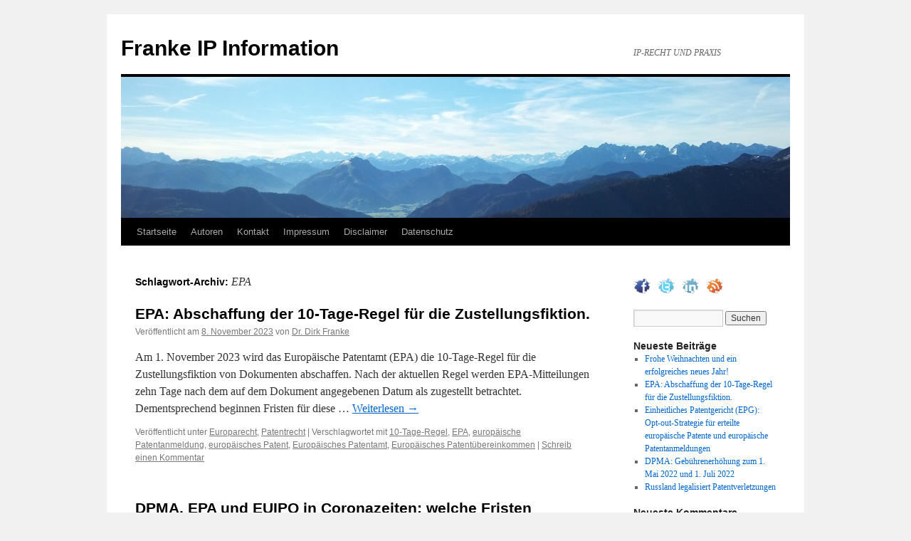

--- FILE ---
content_type: text/html; charset=UTF-8
request_url: https://blog.franke-ip.com/de/tag/epa/
body_size: 14212
content:
<!DOCTYPE html>
<html lang="de">
<head>
<meta charset="UTF-8" />
<title>
EPA Archives - Franke IP InformationFranke IP Information	</title>
<link rel="profile" href="https://gmpg.org/xfn/11" />
<link rel="stylesheet" type="text/css" media="all" href="https://blog.franke-ip.com/de/wp-content/themes/twentyten/style.css?ver=20251202" />
<link rel="pingback" href="https://blog.franke-ip.com/de/xmlrpc.php">
<meta name='robots' content='index, follow, max-image-preview:large, max-snippet:-1, max-video-preview:-1' />

	<!-- This site is optimized with the Yoast SEO plugin v26.6 - https://yoast.com/wordpress/plugins/seo/ -->
	<link rel="canonical" href="https://blog.franke-ip.com/de/tag/epa/" />
	<script type="application/ld+json" class="yoast-schema-graph">{"@context":"https://schema.org","@graph":[{"@type":"CollectionPage","@id":"https://blog.franke-ip.com/de/tag/epa/","url":"https://blog.franke-ip.com/de/tag/epa/","name":"EPA Archives - Franke IP Information","isPartOf":{"@id":"https://blog.franke-ip.com/de/#website"},"primaryImageOfPage":{"@id":"https://blog.franke-ip.com/de/tag/epa/#primaryimage"},"image":{"@id":"https://blog.franke-ip.com/de/tag/epa/#primaryimage"},"thumbnailUrl":"https://blog.franke-ip.com/de/wp-content/uploads/2016/03/EU-flag.jpg","breadcrumb":{"@id":"https://blog.franke-ip.com/de/tag/epa/#breadcrumb"},"inLanguage":"de"},{"@type":"ImageObject","inLanguage":"de","@id":"https://blog.franke-ip.com/de/tag/epa/#primaryimage","url":"https://blog.franke-ip.com/de/wp-content/uploads/2016/03/EU-flag.jpg","contentUrl":"https://blog.franke-ip.com/de/wp-content/uploads/2016/03/EU-flag.jpg","width":640,"height":428},{"@type":"BreadcrumbList","@id":"https://blog.franke-ip.com/de/tag/epa/#breadcrumb","itemListElement":[{"@type":"ListItem","position":1,"name":"Home","item":"https://blog.franke-ip.com/de/"},{"@type":"ListItem","position":2,"name":"EPA"}]},{"@type":"WebSite","@id":"https://blog.franke-ip.com/de/#website","url":"https://blog.franke-ip.com/de/","name":"Franke IP Information","description":"IP-RECHT UND PRAXIS","potentialAction":[{"@type":"SearchAction","target":{"@type":"EntryPoint","urlTemplate":"https://blog.franke-ip.com/de/?s={search_term_string}"},"query-input":{"@type":"PropertyValueSpecification","valueRequired":true,"valueName":"search_term_string"}}],"inLanguage":"de"}]}</script>
	<!-- / Yoast SEO plugin. -->


<link rel="alternate" type="application/rss+xml" title="Franke IP Information &raquo; Feed" href="https://blog.franke-ip.com/de/feed/" />
<link rel="alternate" type="application/rss+xml" title="Franke IP Information &raquo; Kommentar-Feed" href="https://blog.franke-ip.com/de/comments/feed/" />
<link rel="alternate" type="application/rss+xml" title="Franke IP Information &raquo; EPA Schlagwort-Feed" href="https://blog.franke-ip.com/de/tag/epa/feed/" />
<style id='wp-img-auto-sizes-contain-inline-css' type='text/css'>
img:is([sizes=auto i],[sizes^="auto," i]){contain-intrinsic-size:3000px 1500px}
/*# sourceURL=wp-img-auto-sizes-contain-inline-css */
</style>
<link rel='stylesheet' id='twoclick-social-media-buttons-css' href='https://blog.franke-ip.com/de/wp-content/plugins/2-click-socialmedia-buttons/css/socialshareprivacy-min.css?ver=1.6.4' type='text/css' media='all' />
<style id='wp-emoji-styles-inline-css' type='text/css'>

	img.wp-smiley, img.emoji {
		display: inline !important;
		border: none !important;
		box-shadow: none !important;
		height: 1em !important;
		width: 1em !important;
		margin: 0 0.07em !important;
		vertical-align: -0.1em !important;
		background: none !important;
		padding: 0 !important;
	}
/*# sourceURL=wp-emoji-styles-inline-css */
</style>
<style id='wp-block-library-inline-css' type='text/css'>
:root{--wp-block-synced-color:#7a00df;--wp-block-synced-color--rgb:122,0,223;--wp-bound-block-color:var(--wp-block-synced-color);--wp-editor-canvas-background:#ddd;--wp-admin-theme-color:#007cba;--wp-admin-theme-color--rgb:0,124,186;--wp-admin-theme-color-darker-10:#006ba1;--wp-admin-theme-color-darker-10--rgb:0,107,160.5;--wp-admin-theme-color-darker-20:#005a87;--wp-admin-theme-color-darker-20--rgb:0,90,135;--wp-admin-border-width-focus:2px}@media (min-resolution:192dpi){:root{--wp-admin-border-width-focus:1.5px}}.wp-element-button{cursor:pointer}:root .has-very-light-gray-background-color{background-color:#eee}:root .has-very-dark-gray-background-color{background-color:#313131}:root .has-very-light-gray-color{color:#eee}:root .has-very-dark-gray-color{color:#313131}:root .has-vivid-green-cyan-to-vivid-cyan-blue-gradient-background{background:linear-gradient(135deg,#00d084,#0693e3)}:root .has-purple-crush-gradient-background{background:linear-gradient(135deg,#34e2e4,#4721fb 50%,#ab1dfe)}:root .has-hazy-dawn-gradient-background{background:linear-gradient(135deg,#faaca8,#dad0ec)}:root .has-subdued-olive-gradient-background{background:linear-gradient(135deg,#fafae1,#67a671)}:root .has-atomic-cream-gradient-background{background:linear-gradient(135deg,#fdd79a,#004a59)}:root .has-nightshade-gradient-background{background:linear-gradient(135deg,#330968,#31cdcf)}:root .has-midnight-gradient-background{background:linear-gradient(135deg,#020381,#2874fc)}:root{--wp--preset--font-size--normal:16px;--wp--preset--font-size--huge:42px}.has-regular-font-size{font-size:1em}.has-larger-font-size{font-size:2.625em}.has-normal-font-size{font-size:var(--wp--preset--font-size--normal)}.has-huge-font-size{font-size:var(--wp--preset--font-size--huge)}.has-text-align-center{text-align:center}.has-text-align-left{text-align:left}.has-text-align-right{text-align:right}.has-fit-text{white-space:nowrap!important}#end-resizable-editor-section{display:none}.aligncenter{clear:both}.items-justified-left{justify-content:flex-start}.items-justified-center{justify-content:center}.items-justified-right{justify-content:flex-end}.items-justified-space-between{justify-content:space-between}.screen-reader-text{border:0;clip-path:inset(50%);height:1px;margin:-1px;overflow:hidden;padding:0;position:absolute;width:1px;word-wrap:normal!important}.screen-reader-text:focus{background-color:#ddd;clip-path:none;color:#444;display:block;font-size:1em;height:auto;left:5px;line-height:normal;padding:15px 23px 14px;text-decoration:none;top:5px;width:auto;z-index:100000}html :where(.has-border-color){border-style:solid}html :where([style*=border-top-color]){border-top-style:solid}html :where([style*=border-right-color]){border-right-style:solid}html :where([style*=border-bottom-color]){border-bottom-style:solid}html :where([style*=border-left-color]){border-left-style:solid}html :where([style*=border-width]){border-style:solid}html :where([style*=border-top-width]){border-top-style:solid}html :where([style*=border-right-width]){border-right-style:solid}html :where([style*=border-bottom-width]){border-bottom-style:solid}html :where([style*=border-left-width]){border-left-style:solid}html :where(img[class*=wp-image-]){height:auto;max-width:100%}:where(figure){margin:0 0 1em}html :where(.is-position-sticky){--wp-admin--admin-bar--position-offset:var(--wp-admin--admin-bar--height,0px)}@media screen and (max-width:600px){html :where(.is-position-sticky){--wp-admin--admin-bar--position-offset:0px}}

/*# sourceURL=wp-block-library-inline-css */
</style><style id='wp-block-heading-inline-css' type='text/css'>
h1:where(.wp-block-heading).has-background,h2:where(.wp-block-heading).has-background,h3:where(.wp-block-heading).has-background,h4:where(.wp-block-heading).has-background,h5:where(.wp-block-heading).has-background,h6:where(.wp-block-heading).has-background{padding:1.25em 2.375em}h1.has-text-align-left[style*=writing-mode]:where([style*=vertical-lr]),h1.has-text-align-right[style*=writing-mode]:where([style*=vertical-rl]),h2.has-text-align-left[style*=writing-mode]:where([style*=vertical-lr]),h2.has-text-align-right[style*=writing-mode]:where([style*=vertical-rl]),h3.has-text-align-left[style*=writing-mode]:where([style*=vertical-lr]),h3.has-text-align-right[style*=writing-mode]:where([style*=vertical-rl]),h4.has-text-align-left[style*=writing-mode]:where([style*=vertical-lr]),h4.has-text-align-right[style*=writing-mode]:where([style*=vertical-rl]),h5.has-text-align-left[style*=writing-mode]:where([style*=vertical-lr]),h5.has-text-align-right[style*=writing-mode]:where([style*=vertical-rl]),h6.has-text-align-left[style*=writing-mode]:where([style*=vertical-lr]),h6.has-text-align-right[style*=writing-mode]:where([style*=vertical-rl]){rotate:180deg}
/*# sourceURL=https://blog.franke-ip.com/de/wp-includes/blocks/heading/style.min.css */
</style>
<style id='wp-block-list-inline-css' type='text/css'>
ol,ul{box-sizing:border-box}:root :where(.wp-block-list.has-background){padding:1.25em 2.375em}
/*# sourceURL=https://blog.franke-ip.com/de/wp-includes/blocks/list/style.min.css */
</style>
<style id='wp-block-paragraph-inline-css' type='text/css'>
.is-small-text{font-size:.875em}.is-regular-text{font-size:1em}.is-large-text{font-size:2.25em}.is-larger-text{font-size:3em}.has-drop-cap:not(:focus):first-letter{float:left;font-size:8.4em;font-style:normal;font-weight:100;line-height:.68;margin:.05em .1em 0 0;text-transform:uppercase}body.rtl .has-drop-cap:not(:focus):first-letter{float:none;margin-left:.1em}p.has-drop-cap.has-background{overflow:hidden}:root :where(p.has-background){padding:1.25em 2.375em}:where(p.has-text-color:not(.has-link-color)) a{color:inherit}p.has-text-align-left[style*="writing-mode:vertical-lr"],p.has-text-align-right[style*="writing-mode:vertical-rl"]{rotate:180deg}
/*# sourceURL=https://blog.franke-ip.com/de/wp-includes/blocks/paragraph/style.min.css */
</style>
<style id='global-styles-inline-css' type='text/css'>
:root{--wp--preset--aspect-ratio--square: 1;--wp--preset--aspect-ratio--4-3: 4/3;--wp--preset--aspect-ratio--3-4: 3/4;--wp--preset--aspect-ratio--3-2: 3/2;--wp--preset--aspect-ratio--2-3: 2/3;--wp--preset--aspect-ratio--16-9: 16/9;--wp--preset--aspect-ratio--9-16: 9/16;--wp--preset--color--black: #000;--wp--preset--color--cyan-bluish-gray: #abb8c3;--wp--preset--color--white: #fff;--wp--preset--color--pale-pink: #f78da7;--wp--preset--color--vivid-red: #cf2e2e;--wp--preset--color--luminous-vivid-orange: #ff6900;--wp--preset--color--luminous-vivid-amber: #fcb900;--wp--preset--color--light-green-cyan: #7bdcb5;--wp--preset--color--vivid-green-cyan: #00d084;--wp--preset--color--pale-cyan-blue: #8ed1fc;--wp--preset--color--vivid-cyan-blue: #0693e3;--wp--preset--color--vivid-purple: #9b51e0;--wp--preset--color--blue: #0066cc;--wp--preset--color--medium-gray: #666;--wp--preset--color--light-gray: #f1f1f1;--wp--preset--gradient--vivid-cyan-blue-to-vivid-purple: linear-gradient(135deg,rgb(6,147,227) 0%,rgb(155,81,224) 100%);--wp--preset--gradient--light-green-cyan-to-vivid-green-cyan: linear-gradient(135deg,rgb(122,220,180) 0%,rgb(0,208,130) 100%);--wp--preset--gradient--luminous-vivid-amber-to-luminous-vivid-orange: linear-gradient(135deg,rgb(252,185,0) 0%,rgb(255,105,0) 100%);--wp--preset--gradient--luminous-vivid-orange-to-vivid-red: linear-gradient(135deg,rgb(255,105,0) 0%,rgb(207,46,46) 100%);--wp--preset--gradient--very-light-gray-to-cyan-bluish-gray: linear-gradient(135deg,rgb(238,238,238) 0%,rgb(169,184,195) 100%);--wp--preset--gradient--cool-to-warm-spectrum: linear-gradient(135deg,rgb(74,234,220) 0%,rgb(151,120,209) 20%,rgb(207,42,186) 40%,rgb(238,44,130) 60%,rgb(251,105,98) 80%,rgb(254,248,76) 100%);--wp--preset--gradient--blush-light-purple: linear-gradient(135deg,rgb(255,206,236) 0%,rgb(152,150,240) 100%);--wp--preset--gradient--blush-bordeaux: linear-gradient(135deg,rgb(254,205,165) 0%,rgb(254,45,45) 50%,rgb(107,0,62) 100%);--wp--preset--gradient--luminous-dusk: linear-gradient(135deg,rgb(255,203,112) 0%,rgb(199,81,192) 50%,rgb(65,88,208) 100%);--wp--preset--gradient--pale-ocean: linear-gradient(135deg,rgb(255,245,203) 0%,rgb(182,227,212) 50%,rgb(51,167,181) 100%);--wp--preset--gradient--electric-grass: linear-gradient(135deg,rgb(202,248,128) 0%,rgb(113,206,126) 100%);--wp--preset--gradient--midnight: linear-gradient(135deg,rgb(2,3,129) 0%,rgb(40,116,252) 100%);--wp--preset--font-size--small: 13px;--wp--preset--font-size--medium: 20px;--wp--preset--font-size--large: 36px;--wp--preset--font-size--x-large: 42px;--wp--preset--spacing--20: 0.44rem;--wp--preset--spacing--30: 0.67rem;--wp--preset--spacing--40: 1rem;--wp--preset--spacing--50: 1.5rem;--wp--preset--spacing--60: 2.25rem;--wp--preset--spacing--70: 3.38rem;--wp--preset--spacing--80: 5.06rem;--wp--preset--shadow--natural: 6px 6px 9px rgba(0, 0, 0, 0.2);--wp--preset--shadow--deep: 12px 12px 50px rgba(0, 0, 0, 0.4);--wp--preset--shadow--sharp: 6px 6px 0px rgba(0, 0, 0, 0.2);--wp--preset--shadow--outlined: 6px 6px 0px -3px rgb(255, 255, 255), 6px 6px rgb(0, 0, 0);--wp--preset--shadow--crisp: 6px 6px 0px rgb(0, 0, 0);}:where(.is-layout-flex){gap: 0.5em;}:where(.is-layout-grid){gap: 0.5em;}body .is-layout-flex{display: flex;}.is-layout-flex{flex-wrap: wrap;align-items: center;}.is-layout-flex > :is(*, div){margin: 0;}body .is-layout-grid{display: grid;}.is-layout-grid > :is(*, div){margin: 0;}:where(.wp-block-columns.is-layout-flex){gap: 2em;}:where(.wp-block-columns.is-layout-grid){gap: 2em;}:where(.wp-block-post-template.is-layout-flex){gap: 1.25em;}:where(.wp-block-post-template.is-layout-grid){gap: 1.25em;}.has-black-color{color: var(--wp--preset--color--black) !important;}.has-cyan-bluish-gray-color{color: var(--wp--preset--color--cyan-bluish-gray) !important;}.has-white-color{color: var(--wp--preset--color--white) !important;}.has-pale-pink-color{color: var(--wp--preset--color--pale-pink) !important;}.has-vivid-red-color{color: var(--wp--preset--color--vivid-red) !important;}.has-luminous-vivid-orange-color{color: var(--wp--preset--color--luminous-vivid-orange) !important;}.has-luminous-vivid-amber-color{color: var(--wp--preset--color--luminous-vivid-amber) !important;}.has-light-green-cyan-color{color: var(--wp--preset--color--light-green-cyan) !important;}.has-vivid-green-cyan-color{color: var(--wp--preset--color--vivid-green-cyan) !important;}.has-pale-cyan-blue-color{color: var(--wp--preset--color--pale-cyan-blue) !important;}.has-vivid-cyan-blue-color{color: var(--wp--preset--color--vivid-cyan-blue) !important;}.has-vivid-purple-color{color: var(--wp--preset--color--vivid-purple) !important;}.has-black-background-color{background-color: var(--wp--preset--color--black) !important;}.has-cyan-bluish-gray-background-color{background-color: var(--wp--preset--color--cyan-bluish-gray) !important;}.has-white-background-color{background-color: var(--wp--preset--color--white) !important;}.has-pale-pink-background-color{background-color: var(--wp--preset--color--pale-pink) !important;}.has-vivid-red-background-color{background-color: var(--wp--preset--color--vivid-red) !important;}.has-luminous-vivid-orange-background-color{background-color: var(--wp--preset--color--luminous-vivid-orange) !important;}.has-luminous-vivid-amber-background-color{background-color: var(--wp--preset--color--luminous-vivid-amber) !important;}.has-light-green-cyan-background-color{background-color: var(--wp--preset--color--light-green-cyan) !important;}.has-vivid-green-cyan-background-color{background-color: var(--wp--preset--color--vivid-green-cyan) !important;}.has-pale-cyan-blue-background-color{background-color: var(--wp--preset--color--pale-cyan-blue) !important;}.has-vivid-cyan-blue-background-color{background-color: var(--wp--preset--color--vivid-cyan-blue) !important;}.has-vivid-purple-background-color{background-color: var(--wp--preset--color--vivid-purple) !important;}.has-black-border-color{border-color: var(--wp--preset--color--black) !important;}.has-cyan-bluish-gray-border-color{border-color: var(--wp--preset--color--cyan-bluish-gray) !important;}.has-white-border-color{border-color: var(--wp--preset--color--white) !important;}.has-pale-pink-border-color{border-color: var(--wp--preset--color--pale-pink) !important;}.has-vivid-red-border-color{border-color: var(--wp--preset--color--vivid-red) !important;}.has-luminous-vivid-orange-border-color{border-color: var(--wp--preset--color--luminous-vivid-orange) !important;}.has-luminous-vivid-amber-border-color{border-color: var(--wp--preset--color--luminous-vivid-amber) !important;}.has-light-green-cyan-border-color{border-color: var(--wp--preset--color--light-green-cyan) !important;}.has-vivid-green-cyan-border-color{border-color: var(--wp--preset--color--vivid-green-cyan) !important;}.has-pale-cyan-blue-border-color{border-color: var(--wp--preset--color--pale-cyan-blue) !important;}.has-vivid-cyan-blue-border-color{border-color: var(--wp--preset--color--vivid-cyan-blue) !important;}.has-vivid-purple-border-color{border-color: var(--wp--preset--color--vivid-purple) !important;}.has-vivid-cyan-blue-to-vivid-purple-gradient-background{background: var(--wp--preset--gradient--vivid-cyan-blue-to-vivid-purple) !important;}.has-light-green-cyan-to-vivid-green-cyan-gradient-background{background: var(--wp--preset--gradient--light-green-cyan-to-vivid-green-cyan) !important;}.has-luminous-vivid-amber-to-luminous-vivid-orange-gradient-background{background: var(--wp--preset--gradient--luminous-vivid-amber-to-luminous-vivid-orange) !important;}.has-luminous-vivid-orange-to-vivid-red-gradient-background{background: var(--wp--preset--gradient--luminous-vivid-orange-to-vivid-red) !important;}.has-very-light-gray-to-cyan-bluish-gray-gradient-background{background: var(--wp--preset--gradient--very-light-gray-to-cyan-bluish-gray) !important;}.has-cool-to-warm-spectrum-gradient-background{background: var(--wp--preset--gradient--cool-to-warm-spectrum) !important;}.has-blush-light-purple-gradient-background{background: var(--wp--preset--gradient--blush-light-purple) !important;}.has-blush-bordeaux-gradient-background{background: var(--wp--preset--gradient--blush-bordeaux) !important;}.has-luminous-dusk-gradient-background{background: var(--wp--preset--gradient--luminous-dusk) !important;}.has-pale-ocean-gradient-background{background: var(--wp--preset--gradient--pale-ocean) !important;}.has-electric-grass-gradient-background{background: var(--wp--preset--gradient--electric-grass) !important;}.has-midnight-gradient-background{background: var(--wp--preset--gradient--midnight) !important;}.has-small-font-size{font-size: var(--wp--preset--font-size--small) !important;}.has-medium-font-size{font-size: var(--wp--preset--font-size--medium) !important;}.has-large-font-size{font-size: var(--wp--preset--font-size--large) !important;}.has-x-large-font-size{font-size: var(--wp--preset--font-size--x-large) !important;}
/*# sourceURL=global-styles-inline-css */
</style>

<style id='classic-theme-styles-inline-css' type='text/css'>
/*! This file is auto-generated */
.wp-block-button__link{color:#fff;background-color:#32373c;border-radius:9999px;box-shadow:none;text-decoration:none;padding:calc(.667em + 2px) calc(1.333em + 2px);font-size:1.125em}.wp-block-file__button{background:#32373c;color:#fff;text-decoration:none}
/*# sourceURL=/wp-includes/css/classic-themes.min.css */
</style>
<link rel='stylesheet' id='cntctfrm_form_style-css' href='https://blog.franke-ip.com/de/wp-content/plugins/contact-form-plugin/css/form_style.css?ver=4.3.6' type='text/css' media='all' />
<link rel='stylesheet' id='social-widget-css' href='https://blog.franke-ip.com/de/wp-content/plugins/social-media-widget/social_widget.css?ver=6.9' type='text/css' media='all' />
<link rel='stylesheet' id='twentyten-block-style-css' href='https://blog.franke-ip.com/de/wp-content/themes/twentyten/blocks.css?ver=20250220' type='text/css' media='all' />
<script type="text/javascript" src="https://blog.franke-ip.com/de/wp-includes/js/jquery/jquery.min.js?ver=3.7.1" id="jquery-core-js"></script>
<script type="text/javascript" src="https://blog.franke-ip.com/de/wp-includes/js/jquery/jquery-migrate.min.js?ver=3.4.1" id="jquery-migrate-js"></script>
<link rel="https://api.w.org/" href="https://blog.franke-ip.com/de/wp-json/" /><link rel="alternate" title="JSON" type="application/json" href="https://blog.franke-ip.com/de/wp-json/wp/v2/tags/121" /><link rel="EditURI" type="application/rsd+xml" title="RSD" href="https://blog.franke-ip.com/de/xmlrpc.php?rsd" />
<meta name="generator" content="WordPress 6.9" />
<style data-context="foundation-flickity-css">/*! Flickity v2.0.2
http://flickity.metafizzy.co
---------------------------------------------- */.flickity-enabled{position:relative}.flickity-enabled:focus{outline:0}.flickity-viewport{overflow:hidden;position:relative;height:100%}.flickity-slider{position:absolute;width:100%;height:100%}.flickity-enabled.is-draggable{-webkit-tap-highlight-color:transparent;tap-highlight-color:transparent;-webkit-user-select:none;-moz-user-select:none;-ms-user-select:none;user-select:none}.flickity-enabled.is-draggable .flickity-viewport{cursor:move;cursor:-webkit-grab;cursor:grab}.flickity-enabled.is-draggable .flickity-viewport.is-pointer-down{cursor:-webkit-grabbing;cursor:grabbing}.flickity-prev-next-button{position:absolute;top:50%;width:44px;height:44px;border:none;border-radius:50%;background:#fff;background:hsla(0,0%,100%,.75);cursor:pointer;-webkit-transform:translateY(-50%);transform:translateY(-50%)}.flickity-prev-next-button:hover{background:#fff}.flickity-prev-next-button:focus{outline:0;box-shadow:0 0 0 5px #09f}.flickity-prev-next-button:active{opacity:.6}.flickity-prev-next-button.previous{left:10px}.flickity-prev-next-button.next{right:10px}.flickity-rtl .flickity-prev-next-button.previous{left:auto;right:10px}.flickity-rtl .flickity-prev-next-button.next{right:auto;left:10px}.flickity-prev-next-button:disabled{opacity:.3;cursor:auto}.flickity-prev-next-button svg{position:absolute;left:20%;top:20%;width:60%;height:60%}.flickity-prev-next-button .arrow{fill:#333}.flickity-page-dots{position:absolute;width:100%;bottom:-25px;padding:0;margin:0;list-style:none;text-align:center;line-height:1}.flickity-rtl .flickity-page-dots{direction:rtl}.flickity-page-dots .dot{display:inline-block;width:10px;height:10px;margin:0 8px;background:#333;border-radius:50%;opacity:.25;cursor:pointer}.flickity-page-dots .dot.is-selected{opacity:1}</style><style data-context="foundation-slideout-css">.slideout-menu{position:fixed;left:0;top:0;bottom:0;right:auto;z-index:0;width:256px;overflow-y:auto;-webkit-overflow-scrolling:touch;display:none}.slideout-menu.pushit-right{left:auto;right:0}.slideout-panel{position:relative;z-index:1;will-change:transform}.slideout-open,.slideout-open .slideout-panel,.slideout-open body{overflow:hidden}.slideout-open .slideout-menu{display:block}.pushit{display:none}</style><script type="text/javascript" src="https://blog.franke-ip.com/de/wp-content/plugins/si-captcha-for-wordpress/captcha/si_captcha.js?ver=1768464752"></script>
<!-- begin SI CAPTCHA Anti-Spam - login/register form style -->
<style type="text/css">
.si_captcha_small { width:175px; height:45px; padding-top:10px; padding-bottom:10px; }
.si_captcha_large { width:250px; height:60px; padding-top:10px; padding-bottom:10px; }
img#si_image_com { border-style:none; margin:0; padding-right:5px; float:left; }
img#si_image_reg { border-style:none; margin:0; padding-right:5px; float:left; }
img#si_image_log { border-style:none; margin:0; padding-right:5px; float:left; }
img#si_image_side_login { border-style:none; margin:0; padding-right:5px; float:left; }
img#si_image_checkout { border-style:none; margin:0; padding-right:5px; float:left; }
img#si_image_jetpack { border-style:none; margin:0; padding-right:5px; float:left; }
img#si_image_bbpress_topic { border-style:none; margin:0; padding-right:5px; float:left; }
.si_captcha_refresh { border-style:none; margin:0; vertical-align:bottom; }
div#si_captcha_input { display:block; padding-top:15px; padding-bottom:5px; }
label#si_captcha_code_label { margin:0; }
input#si_captcha_code_input { width:65px; }
p#si_captcha_code_p { clear: left; padding-top:10px; }
.si-captcha-jetpack-error { color:#DC3232; }
</style>
<!-- end SI CAPTCHA Anti-Spam - login/register form style -->
<style>.ios7.web-app-mode.has-fixed header{ background-color: rgba(3,122,221,.88);}</style></head>

<body class="archive tag tag-epa tag-121 wp-theme-twentyten">
<div id="wrapper" class="hfeed">
		<a href="#content" class="screen-reader-text skip-link">Zum Inhalt springen</a>
	<div id="header">
		<div id="masthead">
			<div id="branding" role="banner">
									<div id="site-title">
						<span>
							<a href="https://blog.franke-ip.com/de/" rel="home" >Franke IP Information</a>
						</span>
					</div>
										<div id="site-description">IP-RECHT UND PRAXIS</div>
					<img src="https://blog.franke-ip.com/de/wp-content/uploads/2013/10/cropped-Aplen1.jpg" width="940" height="198" alt="Franke IP Information" srcset="https://blog.franke-ip.com/de/wp-content/uploads/2013/10/cropped-Aplen1.jpg 940w, https://blog.franke-ip.com/de/wp-content/uploads/2013/10/cropped-Aplen1-300x63.jpg 300w" sizes="(max-width: 940px) 100vw, 940px" decoding="async" fetchpriority="high" />			</div><!-- #branding -->

			<div id="access" role="navigation">
				<div class="menu-header"><ul id="menu-menue-1" class="menu"><li id="menu-item-20" class="menu-item menu-item-type-custom menu-item-object-custom menu-item-home menu-item-20"><a href="https://blog.franke-ip.com/de/">Startseite</a></li>
<li id="menu-item-21" class="menu-item menu-item-type-post_type menu-item-object-page menu-item-21"><a href="https://blog.franke-ip.com/de/ueber-die-author/">Autoren</a></li>
<li id="menu-item-24" class="menu-item menu-item-type-post_type menu-item-object-page menu-item-24"><a href="https://blog.franke-ip.com/de/kontakt/">Kontakt</a></li>
<li id="menu-item-23" class="menu-item menu-item-type-post_type menu-item-object-page menu-item-23"><a href="https://blog.franke-ip.com/de/impressum/">Impressum</a></li>
<li id="menu-item-22" class="menu-item menu-item-type-post_type menu-item-object-page menu-item-22"><a href="https://blog.franke-ip.com/de/disclaimer/">Disclaimer</a></li>
<li id="menu-item-996" class="menu-item menu-item-type-post_type menu-item-object-page menu-item-996"><a href="https://blog.franke-ip.com/de/datenschutz/">Datenschutz</a></li>
</ul></div>			</div><!-- #access -->
		</div><!-- #masthead -->
	</div><!-- #header -->

	<div id="main">

		<div id="container">
			<div id="content" role="main">

				<h1 class="page-title">
				Schlagwort-Archiv: <span>EPA</span>				</h1>

				



	
			<div id="post-1294" class="post-1294 post type-post status-publish format-standard has-post-thumbnail hentry category-europarecht category-patentrecht tag-10-tage-regel tag-epa tag-europaeische-patentanmeldung tag-europaeisches-patent tag-europaeisches-patentamt tag-europaeisches-patentuebereinkommen">
			<h2 class="entry-title"><a href="https://blog.franke-ip.com/de/epa-abschaffung-der-10-tage-regel-fuer-die-zustellungsfiktion/" rel="bookmark">EPA: Abschaffung der 10-Tage-Regel für die Zustellungsfiktion.</a></h2>

			<div class="entry-meta">
				<span class="meta-prep meta-prep-author">Veröffentlicht am</span> <a href="https://blog.franke-ip.com/de/epa-abschaffung-der-10-tage-regel-fuer-die-zustellungsfiktion/" title="11:54" rel="bookmark"><span class="entry-date">8. November 2023</span></a> <span class="meta-sep">von</span> <span class="author vcard"><a class="url fn n" href="https://blog.franke-ip.com/de/author/dirk-franke/" title="Alle Beiträge von Dr. Dirk Franke anzeigen">Dr. Dirk Franke</a></span>			</div><!-- .entry-meta -->

					<div class="entry-summary">
				<p>Am 1. November 2023 wird das Europäische Patentamt (EPA) die 10-Tage-Regel für die Zustellungsfiktion von Dokumenten abschaffen. Nach der aktuellen Regel werden EPA-Mitteilungen zehn Tage nach dem auf dem Dokument angegebenen Datum als zugestellt betrachtet. Dementsprechend beginnen Fristen für diese &hellip; <a href="https://blog.franke-ip.com/de/epa-abschaffung-der-10-tage-regel-fuer-die-zustellungsfiktion/">Weiterlesen <span class="meta-nav">&rarr;</span></a></p>
			</div><!-- .entry-summary -->
	
			<div class="entry-utility">
									<span class="cat-links">
						<span class="entry-utility-prep entry-utility-prep-cat-links">Veröffentlicht unter</span> <a href="https://blog.franke-ip.com/de/category/europarecht/" rel="category tag">Europarecht</a>, <a href="https://blog.franke-ip.com/de/category/patentrecht/" rel="category tag">Patentrecht</a>					</span>
					<span class="meta-sep">|</span>
				
								<span class="tag-links">
					<span class="entry-utility-prep entry-utility-prep-tag-links">Verschlagwortet mit</span> <a href="https://blog.franke-ip.com/de/tag/10-tage-regel/" rel="tag">10-Tage-Regel</a>, <a href="https://blog.franke-ip.com/de/tag/epa/" rel="tag">EPA</a>, <a href="https://blog.franke-ip.com/de/tag/europaeische-patentanmeldung/" rel="tag">europäische Patentanmeldung</a>, <a href="https://blog.franke-ip.com/de/tag/europaeisches-patent/" rel="tag">europäisches Patent</a>, <a href="https://blog.franke-ip.com/de/tag/europaeisches-patentamt/" rel="tag">Europäisches Patentamt</a>, <a href="https://blog.franke-ip.com/de/tag/europaeisches-patentuebereinkommen/" rel="tag">Europäisches Patentübereinkommen</a>				</span>
				<span class="meta-sep">|</span>
				
				<span class="comments-link"><a href="https://blog.franke-ip.com/de/epa-abschaffung-der-10-tage-regel-fuer-die-zustellungsfiktion/#respond">Schreib einen Kommentar</a></span>

							</div><!-- .entry-utility -->
		</div><!-- #post-1294 -->

		
	

	
			<div id="post-1083" class="post-1083 post type-post status-publish format-standard hentry category-deutsches-recht category-europarecht category-internationales-recht category-markenrecht category-patentrecht tag-corona tag-dpma tag-epa tag-euipo tag-fristen">
			<h2 class="entry-title"><a href="https://blog.franke-ip.com/de/dpma-epa-und-euipo-in-coronazeiten-welche-fristen-verlaengern-sich/" rel="bookmark">DPMA, EPA und EUIPO in Coronazeiten: welche Fristen verlängern sich?</a></h2>

			<div class="entry-meta">
				<span class="meta-prep meta-prep-author">Veröffentlicht am</span> <a href="https://blog.franke-ip.com/de/dpma-epa-und-euipo-in-coronazeiten-welche-fristen-verlaengern-sich/" title="12:36" rel="bookmark"><span class="entry-date">22. März 2020</span></a> <span class="meta-sep">von</span> <span class="author vcard"><a class="url fn n" href="https://blog.franke-ip.com/de/author/dirk-franke/" title="Alle Beiträge von Dr. Dirk Franke anzeigen">Dr. Dirk Franke</a></span>			</div><!-- .entry-meta -->

					<div class="entry-summary">
				<p>Im folgenden Artikel fassen wir kurz die Maßnahmen des Deutschen Patent- und Markenamtes (DPMA), des Europäischen Patentamtes (EPA) und des Amtes der Europäischen Union für geistiges Eigentum (EUIPO) in Antwort auf die aktuelle Corona-Situation zusammen (Stand: 22.03.2020). 1. Allgemeine Situation &hellip; <a href="https://blog.franke-ip.com/de/dpma-epa-und-euipo-in-coronazeiten-welche-fristen-verlaengern-sich/">Weiterlesen <span class="meta-nav">&rarr;</span></a></p>
			</div><!-- .entry-summary -->
	
			<div class="entry-utility">
									<span class="cat-links">
						<span class="entry-utility-prep entry-utility-prep-cat-links">Veröffentlicht unter</span> <a href="https://blog.franke-ip.com/de/category/deutsches-recht/" rel="category tag">Deutsches Recht</a>, <a href="https://blog.franke-ip.com/de/category/europarecht/" rel="category tag">Europarecht</a>, <a href="https://blog.franke-ip.com/de/category/internationales-recht/" rel="category tag">internationales Recht</a>, <a href="https://blog.franke-ip.com/de/category/markenrecht/" rel="category tag">Markenrecht</a>, <a href="https://blog.franke-ip.com/de/category/patentrecht/" rel="category tag">Patentrecht</a>					</span>
					<span class="meta-sep">|</span>
				
								<span class="tag-links">
					<span class="entry-utility-prep entry-utility-prep-tag-links">Verschlagwortet mit</span> <a href="https://blog.franke-ip.com/de/tag/corona/" rel="tag">Corona</a>, <a href="https://blog.franke-ip.com/de/tag/dpma/" rel="tag">DPMA</a>, <a href="https://blog.franke-ip.com/de/tag/epa/" rel="tag">EPA</a>, <a href="https://blog.franke-ip.com/de/tag/euipo/" rel="tag">EUIPO</a>, <a href="https://blog.franke-ip.com/de/tag/fristen/" rel="tag">Fristen</a>				</span>
				<span class="meta-sep">|</span>
				
				<span class="comments-link"><a href="https://blog.franke-ip.com/de/dpma-epa-und-euipo-in-coronazeiten-welche-fristen-verlaengern-sich/#respond">Schreib einen Kommentar</a></span>

							</div><!-- .entry-utility -->
		</div><!-- #post-1083 -->

		
	

	
			<div id="post-959" class="post-959 post type-post status-publish format-standard has-post-thumbnail hentry category-europarecht category-patentrecht tag-epa tag-erstreckungsstaaten tag-europaeisches-patent tag-europaeisches-patentamt tag-europaeisches-patentuebereinkommen tag-kambodscha">
			<h2 class="entry-title"><a href="https://blog.franke-ip.com/de/kambodscha-beitritt-zum-epue/" rel="bookmark">Kambodscha: Beitritt zum EPÜ</a></h2>

			<div class="entry-meta">
				<span class="meta-prep meta-prep-author">Veröffentlicht am</span> <a href="https://blog.franke-ip.com/de/kambodscha-beitritt-zum-epue/" title="11:44" rel="bookmark"><span class="entry-date">15. März 2017</span></a> <span class="meta-sep">von</span> <span class="author vcard"><a class="url fn n" href="https://blog.franke-ip.com/de/author/dirk-franke/" title="Alle Beiträge von Dr. Dirk Franke anzeigen">Dr. Dirk Franke</a></span>			</div><!-- .entry-meta -->

					<div class="entry-summary">
				<p>Wie das Europäische Patentamt in einer kürzlich veröffentlichten Pressemitteilung bekannt gegeben hat, ist am 23. Januar 2017 das Abkommen zwischen der Regierung des Königreichs Kambodscha (offiziell: &#8222;Preăh Réachéanachâk Kâmpŭché&#8220;, KH)und der Europäischen Patentorganisation über die Validierung Europäischer Patente in Kraft &hellip; <a href="https://blog.franke-ip.com/de/kambodscha-beitritt-zum-epue/">Weiterlesen <span class="meta-nav">&rarr;</span></a></p>
			</div><!-- .entry-summary -->
	
			<div class="entry-utility">
									<span class="cat-links">
						<span class="entry-utility-prep entry-utility-prep-cat-links">Veröffentlicht unter</span> <a href="https://blog.franke-ip.com/de/category/europarecht/" rel="category tag">Europarecht</a>, <a href="https://blog.franke-ip.com/de/category/patentrecht/" rel="category tag">Patentrecht</a>					</span>
					<span class="meta-sep">|</span>
				
								<span class="tag-links">
					<span class="entry-utility-prep entry-utility-prep-tag-links">Verschlagwortet mit</span> <a href="https://blog.franke-ip.com/de/tag/epa/" rel="tag">EPA</a>, <a href="https://blog.franke-ip.com/de/tag/erstreckungsstaaten/" rel="tag">Erstreckungsstaaten</a>, <a href="https://blog.franke-ip.com/de/tag/europaeisches-patent/" rel="tag">europäisches Patent</a>, <a href="https://blog.franke-ip.com/de/tag/europaeisches-patentamt/" rel="tag">Europäisches Patentamt</a>, <a href="https://blog.franke-ip.com/de/tag/europaeisches-patentuebereinkommen/" rel="tag">Europäisches Patentübereinkommen</a>, <a href="https://blog.franke-ip.com/de/tag/kambodscha/" rel="tag">Kambodscha</a>				</span>
				<span class="meta-sep">|</span>
				
				<span class="comments-link"><a href="https://blog.franke-ip.com/de/kambodscha-beitritt-zum-epue/#comments">Ein Kommentar</a></span>

							</div><!-- .entry-utility -->
		</div><!-- #post-959 -->

		
	

	
			<div id="post-883" class="post-883 post type-post status-publish format-standard has-post-thumbnail hentry category-europarecht category-patentrecht tag-beschleunigung tag-epa tag-europaeische-patentanmeldung tag-europaeisches-patentamt tag-europaeisches-patentuebereinkommen tag-pace">
			<h2 class="entry-title"><a href="https://blog.franke-ip.com/de/epa-pace-antrag-erschwert/" rel="bookmark">EPA: PACE-Antrag reformiert</a></h2>

			<div class="entry-meta">
				<span class="meta-prep meta-prep-author">Veröffentlicht am</span> <a href="https://blog.franke-ip.com/de/epa-pace-antrag-erschwert/" title="18:55" rel="bookmark"><span class="entry-date">3. Juni 2016</span></a> <span class="meta-sep">von</span> <span class="author vcard"><a class="url fn n" href="https://blog.franke-ip.com/de/author/dirk-franke/" title="Alle Beiträge von Dr. Dirk Franke anzeigen">Dr. Dirk Franke</a></span>			</div><!-- .entry-meta -->

					<div class="entry-summary">
				<p>Wie das Europäische Patentamt (EPA) in einer kürzlich erschienenen Mitteilung verkündet hat, wurde das PACE-Programm (Programm zur beschleunigten Bearbeitung europäischer Patentanmeldungen) mit Wirkung zum 1. Januar 2016 reformiert. Ziel der Reform ist es gemäß Mitteilung des EPA, das PACE-Programm zu &hellip; <a href="https://blog.franke-ip.com/de/epa-pace-antrag-erschwert/">Weiterlesen <span class="meta-nav">&rarr;</span></a></p>
			</div><!-- .entry-summary -->
	
			<div class="entry-utility">
									<span class="cat-links">
						<span class="entry-utility-prep entry-utility-prep-cat-links">Veröffentlicht unter</span> <a href="https://blog.franke-ip.com/de/category/europarecht/" rel="category tag">Europarecht</a>, <a href="https://blog.franke-ip.com/de/category/patentrecht/" rel="category tag">Patentrecht</a>					</span>
					<span class="meta-sep">|</span>
				
								<span class="tag-links">
					<span class="entry-utility-prep entry-utility-prep-tag-links">Verschlagwortet mit</span> <a href="https://blog.franke-ip.com/de/tag/beschleunigung/" rel="tag">Beschleunigung</a>, <a href="https://blog.franke-ip.com/de/tag/epa/" rel="tag">EPA</a>, <a href="https://blog.franke-ip.com/de/tag/europaeische-patentanmeldung/" rel="tag">europäische Patentanmeldung</a>, <a href="https://blog.franke-ip.com/de/tag/europaeisches-patentamt/" rel="tag">Europäisches Patentamt</a>, <a href="https://blog.franke-ip.com/de/tag/europaeisches-patentuebereinkommen/" rel="tag">Europäisches Patentübereinkommen</a>, <a href="https://blog.franke-ip.com/de/tag/pace/" rel="tag">PACE</a>				</span>
				<span class="meta-sep">|</span>
				
				<span class="comments-link"><a href="https://blog.franke-ip.com/de/epa-pace-antrag-erschwert/#comments">4 Kommentare</a></span>

							</div><!-- .entry-utility -->
		</div><!-- #post-883 -->

		
	

	
			<div id="post-814" class="post-814 post type-post status-publish format-standard has-post-thumbnail hentry category-europarecht category-patentrecht tag-epa tag-erstreckungsstaaten tag-europaeisches-patent tag-europaeisches-patentamt tag-europaeisches-patentuebereinkommen tag-moldawien tag-republik-moldau tag-validierungsstaaten">
			<h2 class="entry-title"><a href="https://blog.franke-ip.com/de/moldawien-beitritt-zum-epue/" rel="bookmark">Moldawien: Beitritt zum EPÜ</a></h2>

			<div class="entry-meta">
				<span class="meta-prep meta-prep-author">Veröffentlicht am</span> <a href="https://blog.franke-ip.com/de/moldawien-beitritt-zum-epue/" title="2:00" rel="bookmark"><span class="entry-date">14. Januar 2016</span></a> <span class="meta-sep">von</span> <span class="author vcard"><a class="url fn n" href="https://blog.franke-ip.com/de/author/dirk-franke/" title="Alle Beiträge von Dr. Dirk Franke anzeigen">Dr. Dirk Franke</a></span>			</div><!-- .entry-meta -->

					<div class="entry-summary">
				<p>Wie das Europäische Patentamt in einer kürzlich veröffentlichten Pressemitteilung bekannt gegeben hat, ist am 1. November 2015 das Abkommen über die Validierung von europäischen Patenten in Moldawien (offiziell: &#8222;Republik Moldau&#8220;, MD) in Kraft getreten. Mit Moldawien erkennt nach Marokko ein &hellip; <a href="https://blog.franke-ip.com/de/moldawien-beitritt-zum-epue/">Weiterlesen <span class="meta-nav">&rarr;</span></a></p>
			</div><!-- .entry-summary -->
	
			<div class="entry-utility">
									<span class="cat-links">
						<span class="entry-utility-prep entry-utility-prep-cat-links">Veröffentlicht unter</span> <a href="https://blog.franke-ip.com/de/category/europarecht/" rel="category tag">Europarecht</a>, <a href="https://blog.franke-ip.com/de/category/patentrecht/" rel="category tag">Patentrecht</a>					</span>
					<span class="meta-sep">|</span>
				
								<span class="tag-links">
					<span class="entry-utility-prep entry-utility-prep-tag-links">Verschlagwortet mit</span> <a href="https://blog.franke-ip.com/de/tag/epa/" rel="tag">EPA</a>, <a href="https://blog.franke-ip.com/de/tag/erstreckungsstaaten/" rel="tag">Erstreckungsstaaten</a>, <a href="https://blog.franke-ip.com/de/tag/europaeisches-patent/" rel="tag">europäisches Patent</a>, <a href="https://blog.franke-ip.com/de/tag/europaeisches-patentamt/" rel="tag">Europäisches Patentamt</a>, <a href="https://blog.franke-ip.com/de/tag/europaeisches-patentuebereinkommen/" rel="tag">Europäisches Patentübereinkommen</a>, <a href="https://blog.franke-ip.com/de/tag/moldawien/" rel="tag">Moldawien</a>, <a href="https://blog.franke-ip.com/de/tag/republik-moldau/" rel="tag">Republik Moldau</a>, <a href="https://blog.franke-ip.com/de/tag/validierungsstaaten/" rel="tag">Validierungsstaaten</a>				</span>
				<span class="meta-sep">|</span>
				
				<span class="comments-link"><a href="https://blog.franke-ip.com/de/moldawien-beitritt-zum-epue/#comments">2 Kommentare</a></span>

							</div><!-- .entry-utility -->
		</div><!-- #post-814 -->

		
	

	
			<div id="post-600" class="post-600 post type-post status-publish format-standard has-post-thumbnail hentry category-europarecht category-patentrecht tag-epa tag-erstreckung tag-erstreckungsstaaten tag-europaeisches-patent tag-europaeisches-patentamt tag-europaeisches-patentuebereinkommen tag-marokko">
			<h2 class="entry-title"><a href="https://blog.franke-ip.com/de/marokko-beitritt-zum-epue/" rel="bookmark">Marokko: Beitritt zum EPÜ</a></h2>

			<div class="entry-meta">
				<span class="meta-prep meta-prep-author">Veröffentlicht am</span> <a href="https://blog.franke-ip.com/de/marokko-beitritt-zum-epue/" title="23:10" rel="bookmark"><span class="entry-date">11. März 2015</span></a> <span class="meta-sep">von</span> <span class="author vcard"><a class="url fn n" href="https://blog.franke-ip.com/de/author/dirk-franke/" title="Alle Beiträge von Dr. Dirk Franke anzeigen">Dr. Dirk Franke</a></span>			</div><!-- .entry-meta -->

					<div class="entry-summary">
				<p>Wie das Europäische Patentamt in einer kürzlich veröffentlichten Pressemitteilung bekannt gegeben hat, wird am 1. März 2015 das Abkommen über die Validierung von europäischen Patenten in Marokko in Kraft treten. Mit Marokko erkennt erstmals in der Historie des Europäischen Patentübereinkommens &hellip; <a href="https://blog.franke-ip.com/de/marokko-beitritt-zum-epue/">Weiterlesen <span class="meta-nav">&rarr;</span></a></p>
			</div><!-- .entry-summary -->
	
			<div class="entry-utility">
									<span class="cat-links">
						<span class="entry-utility-prep entry-utility-prep-cat-links">Veröffentlicht unter</span> <a href="https://blog.franke-ip.com/de/category/europarecht/" rel="category tag">Europarecht</a>, <a href="https://blog.franke-ip.com/de/category/patentrecht/" rel="category tag">Patentrecht</a>					</span>
					<span class="meta-sep">|</span>
				
								<span class="tag-links">
					<span class="entry-utility-prep entry-utility-prep-tag-links">Verschlagwortet mit</span> <a href="https://blog.franke-ip.com/de/tag/epa/" rel="tag">EPA</a>, <a href="https://blog.franke-ip.com/de/tag/erstreckung/" rel="tag">Erstreckung</a>, <a href="https://blog.franke-ip.com/de/tag/erstreckungsstaaten/" rel="tag">Erstreckungsstaaten</a>, <a href="https://blog.franke-ip.com/de/tag/europaeisches-patent/" rel="tag">europäisches Patent</a>, <a href="https://blog.franke-ip.com/de/tag/europaeisches-patentamt/" rel="tag">Europäisches Patentamt</a>, <a href="https://blog.franke-ip.com/de/tag/europaeisches-patentuebereinkommen/" rel="tag">Europäisches Patentübereinkommen</a>, <a href="https://blog.franke-ip.com/de/tag/marokko/" rel="tag">Marokko</a>				</span>
				<span class="meta-sep">|</span>
				
				<span class="comments-link"><a href="https://blog.franke-ip.com/de/marokko-beitritt-zum-epue/#comments">4 Kommentare</a></span>

							</div><!-- .entry-utility -->
		</div><!-- #post-600 -->

		
	

			</div><!-- #content -->
		</div><!-- #container -->


		<div id="primary" class="widget-area" role="complementary">
			<ul class="xoxo">

<li id="social-widget-2" class="widget-container Social_Widget"><div class="socialmedia-buttons smw_left"><a href="https://www.facebook.com/FrankePartner" rel="nofollow" target="_blank"><img width="24" height="24" src="https://blog.franke-ip.com/de/wp-content/plugins/social-media-widget/images/cutout/32/facebook.png" 
				alt="Follow Us on Facebook" 
				title="Follow Us on Facebook" style="opacity: 0.8; -moz-opacity: 0.8;" class="fade" /></a><a href="https://twitter.com/Franke_ip" rel="nofollow" target="_blank"><img width="24" height="24" src="https://blog.franke-ip.com/de/wp-content/plugins/social-media-widget/images/cutout/32/twitter.png" 
				alt="Follow Us on Twitter" 
				title="Follow Us on Twitter" style="opacity: 0.8; -moz-opacity: 0.8;" class="fade" /></a><a href="http://www.linkedin.com/company/franke-&#038;-partner-intellectual-property-law-firm" rel="nofollow" target="_blank"><img width="24" height="24" src="https://blog.franke-ip.com/de/wp-content/plugins/social-media-widget/images/cutout/32/linkedin.png" 
				alt="Follow Us on LinkedIn" 
				title="Follow Us on LinkedIn" style="opacity: 0.8; -moz-opacity: 0.8;" class="fade" /></a><a href="https://blog.franke-ip.com/de/feed/" rel="nofollow" target="_blank"><img width="24" height="24" src="https://blog.franke-ip.com/de/wp-content/plugins/social-media-widget/images/cutout/32/rss.png" 
				alt="Follow Us on RSS" 
				title="Follow Us on RSS" style="opacity: 0.8; -moz-opacity: 0.8;" class="fade" /></a></div></li><li id="search-2" class="widget-container widget_search"><form role="search" method="get" id="searchform" class="searchform" action="https://blog.franke-ip.com/de/">
				<div>
					<label class="screen-reader-text" for="s">Suche nach:</label>
					<input type="text" value="" name="s" id="s" />
					<input type="submit" id="searchsubmit" value="Suchen" />
				</div>
			</form></li>
		<li id="recent-posts-2" class="widget-container widget_recent_entries">
		<h3 class="widget-title">Neueste Beiträge</h3>
		<ul>
											<li>
					<a href="https://blog.franke-ip.com/de/frohe-weihnachten-und-ein-erfolgreiches-neues-jahr/">Frohe Weihnachten und ein erfolgreiches neues Jahr!</a>
									</li>
											<li>
					<a href="https://blog.franke-ip.com/de/epa-abschaffung-der-10-tage-regel-fuer-die-zustellungsfiktion/">EPA: Abschaffung der 10-Tage-Regel für die Zustellungsfiktion.</a>
									</li>
											<li>
					<a href="https://blog.franke-ip.com/de/einheitliches-patentgericht-epg-opt-out-strategie-fuer-erteilte-europaeische-patente-und-europaeische-patentanmeldungen/">Einheitliches Patentgericht (EPG): Opt-out-Strategie für erteilte europäische Patente und europäische Patentanmeldungen</a>
									</li>
											<li>
					<a href="https://blog.franke-ip.com/de/dpma-gebuehrenerhoehung-zum-1-mai-2022-und-1-juli-2022/">DPMA: Gebührenerhöhung zum 1. Mai 2022 und 1. Juli 2022</a>
									</li>
											<li>
					<a href="https://blog.franke-ip.com/de/russland-legalisiert-patentverletzungen/">Russland legalisiert Patentverletzungen</a>
									</li>
					</ul>

		</li><li id="recent-comments-2" class="widget-container widget_recent_comments"><h3 class="widget-title">Neueste Kommentare</h3><ul id="recentcomments"><li class="recentcomments"><span class="comment-author-link"><a href="https://www.gesthuysen-patentanwaelte.de/kompetenzen/patentrecht" class="url" rel="ugc external nofollow">Noah</a></span> bei <a href="https://blog.franke-ip.com/de/8-haeufige-irrtuemer-ueber-patente/#comment-1179">Patent-Irrtümer, die man besser kennen sollte</a></li><li class="recentcomments"><span class="comment-author-link">Egzon</span> bei <a href="https://blog.franke-ip.com/de/moderne-sklaverei-und-menschenhandel-im-kosovo/#comment-1126">Moderne Sklaverei und Menschenhandel im Kosovo</a></li><li class="recentcomments"><span class="comment-author-link">Hubertus Kopatschek</span> bei <a href="https://blog.franke-ip.com/de/patentanmeldung-in-frankreich/#comment-845">Patentanmeldung in Frankreich: Formvorschriften, Besonderheiten und Kosten</a></li><li class="recentcomments"><span class="comment-author-link">Rosemarie</span> bei <a href="https://blog.franke-ip.com/de/regel-164-epue-grund-zum-jubeln-mit-wermutstropfen-der-uebergangszeit/#comment-717">Neue Regel 164 EPÜ: Allgemeines Frohlocken und Wermutstropfen in der Übergangszeit</a></li><li class="recentcomments"><span class="comment-author-link"><a href="http://franke-ip.com/de/dirkfranke.php" class="url" rel="ugc external nofollow">Dr. Dirk Franke</a></span> bei <a href="https://blog.franke-ip.com/de/kambodscha-beitritt-zum-epue/#comment-645">Kambodscha: Beitritt zum EPÜ</a></li><li class="recentcomments"><span class="comment-author-link"><a href="http://franke-ip.com/de/dirkfranke.php" class="url" rel="ugc external nofollow">Dr. Dirk Franke</a></span> bei <a href="https://blog.franke-ip.com/de/markenanmeldung-in-kanada/#comment-418">Markenanmeldung in Kanada: Besonderheiten des kanadischen Markenrechts</a></li><li class="recentcomments"><span class="comment-author-link"><a href="http://franke-ip.com/de/dirkfranke.php" class="url" rel="ugc external nofollow">Dr. Dirk Franke</a></span> bei <a href="https://blog.franke-ip.com/de/brexit-auswirkungen-auf-das-patentrecht-und-markenrecht-in-europa/#comment-416">Brexit: Auswirkungen auf europäische Patente, Marken und Designs</a></li></ul></li><li id="archives-2" class="widget-container widget_archive"><h3 class="widget-title">Archiv</h3>
			<ul>
					<li><a href='https://blog.franke-ip.com/de/2024/12/'>Dezember 2024</a>&nbsp;(1)</li>
	<li><a href='https://blog.franke-ip.com/de/2023/11/'>November 2023</a>&nbsp;(1)</li>
	<li><a href='https://blog.franke-ip.com/de/2023/06/'>Juni 2023</a>&nbsp;(1)</li>
	<li><a href='https://blog.franke-ip.com/de/2022/04/'>April 2022</a>&nbsp;(1)</li>
	<li><a href='https://blog.franke-ip.com/de/2022/03/'>März 2022</a>&nbsp;(1)</li>
	<li><a href='https://blog.franke-ip.com/de/2022/01/'>Januar 2022</a>&nbsp;(1)</li>
	<li><a href='https://blog.franke-ip.com/de/2020/12/'>Dezember 2020</a>&nbsp;(2)</li>
	<li><a href='https://blog.franke-ip.com/de/2020/11/'>November 2020</a>&nbsp;(1)</li>
	<li><a href='https://blog.franke-ip.com/de/2020/03/'>März 2020</a>&nbsp;(2)</li>
	<li><a href='https://blog.franke-ip.com/de/2020/01/'>Januar 2020</a>&nbsp;(1)</li>
	<li><a href='https://blog.franke-ip.com/de/2019/01/'>Januar 2019</a>&nbsp;(1)</li>
	<li><a href='https://blog.franke-ip.com/de/2018/12/'>Dezember 2018</a>&nbsp;(1)</li>
	<li><a href='https://blog.franke-ip.com/de/2018/06/'>Juni 2018</a>&nbsp;(1)</li>
	<li><a href='https://blog.franke-ip.com/de/2017/12/'>Dezember 2017</a>&nbsp;(1)</li>
	<li><a href='https://blog.franke-ip.com/de/2017/03/'>März 2017</a>&nbsp;(1)</li>
	<li><a href='https://blog.franke-ip.com/de/2016/12/'>Dezember 2016</a>&nbsp;(1)</li>
	<li><a href='https://blog.franke-ip.com/de/2016/06/'>Juni 2016</a>&nbsp;(3)</li>
	<li><a href='https://blog.franke-ip.com/de/2016/03/'>März 2016</a>&nbsp;(1)</li>
	<li><a href='https://blog.franke-ip.com/de/2016/01/'>Januar 2016</a>&nbsp;(3)</li>
	<li><a href='https://blog.franke-ip.com/de/2015/12/'>Dezember 2015</a>&nbsp;(2)</li>
	<li><a href='https://blog.franke-ip.com/de/2015/08/'>August 2015</a>&nbsp;(1)</li>
	<li><a href='https://blog.franke-ip.com/de/2015/07/'>Juli 2015</a>&nbsp;(1)</li>
	<li><a href='https://blog.franke-ip.com/de/2015/03/'>März 2015</a>&nbsp;(2)</li>
	<li><a href='https://blog.franke-ip.com/de/2015/01/'>Januar 2015</a>&nbsp;(1)</li>
	<li><a href='https://blog.franke-ip.com/de/2014/12/'>Dezember 2014</a>&nbsp;(1)</li>
	<li><a href='https://blog.franke-ip.com/de/2014/10/'>Oktober 2014</a>&nbsp;(1)</li>
	<li><a href='https://blog.franke-ip.com/de/2014/07/'>Juli 2014</a>&nbsp;(3)</li>
	<li><a href='https://blog.franke-ip.com/de/2014/03/'>März 2014</a>&nbsp;(1)</li>
	<li><a href='https://blog.franke-ip.com/de/2014/02/'>Februar 2014</a>&nbsp;(1)</li>
	<li><a href='https://blog.franke-ip.com/de/2014/01/'>Januar 2014</a>&nbsp;(2)</li>
	<li><a href='https://blog.franke-ip.com/de/2013/12/'>Dezember 2013</a>&nbsp;(5)</li>
	<li><a href='https://blog.franke-ip.com/de/2013/11/'>November 2013</a>&nbsp;(2)</li>
	<li><a href='https://blog.franke-ip.com/de/2013/10/'>Oktober 2013</a>&nbsp;(8)</li>
			</ul>

			</li><li id="categories-2" class="widget-container widget_categories"><h3 class="widget-title">Kategorien</h3>
			<ul>
					<li class="cat-item cat-item-1"><a href="https://blog.franke-ip.com/de/category/allgemein/">Allgemein</a>
</li>
	<li class="cat-item cat-item-17"><a href="https://blog.franke-ip.com/de/category/designrecht/">Designrecht</a>
</li>
	<li class="cat-item cat-item-83"><a href="https://blog.franke-ip.com/de/category/deutsches-recht/">Deutsches Recht</a>
</li>
	<li class="cat-item cat-item-45"><a href="https://blog.franke-ip.com/de/category/europarecht/">Europarecht</a>
</li>
	<li class="cat-item cat-item-132"><a href="https://blog.franke-ip.com/de/category/internationales-recht/">internationales Recht</a>
</li>
	<li class="cat-item cat-item-15"><a href="https://blog.franke-ip.com/de/category/markenrecht/">Markenrecht</a>
</li>
	<li class="cat-item cat-item-4"><a href="https://blog.franke-ip.com/de/category/patentrecht/">Patentrecht</a>
</li>
	<li class="cat-item cat-item-14"><a href="https://blog.franke-ip.com/de/category/recherchetools/">Recherchetools</a>
</li>
	<li class="cat-item cat-item-5"><a href="https://blog.franke-ip.com/de/category/startup-beratung/">Startup-Beratung</a>
</li>
			</ul>

			</li><li id="linkcat-0" class="widget-container widget_links"><h3 class="widget-title">Lesezeichen</h3>
	<ul class='xoxo blogroll'>
<li><a href="http://blog.franke-ip.com/en">Franke IP Information (English)</a></li>
<li><a href="https://blog.franke-ip.com/de/feed/" title="RSS Feed abonnieren">RSS-Feed abonnieren</a></li>

	</ul>
</li>
<li id="tag_cloud-2" class="widget-container widget_tag_cloud"><h3 class="widget-title">Schlagwörter</h3><div class="tagcloud"><ul class='wp-tag-cloud' role='list'>
	<li><a href="https://blog.franke-ip.com/de/tag/anmeldeunterlagen/" class="tag-cloud-link tag-link-82 tag-link-position-1" style="font-size: 11.111111111111pt;" aria-label="Anmeldeunterlagen (2 Einträge)">Anmeldeunterlagen</a></li>
	<li><a href="https://blog.franke-ip.com/de/tag/brexit/" class="tag-cloud-link tag-link-140 tag-link-position-2" style="font-size: 11.111111111111pt;" aria-label="Brexit (2 Einträge)">Brexit</a></li>
	<li><a href="https://blog.franke-ip.com/de/tag/corona/" class="tag-cloud-link tag-link-186 tag-link-position-3" style="font-size: 11.111111111111pt;" aria-label="Corona (2 Einträge)">Corona</a></li>
	<li><a href="https://blog.franke-ip.com/de/tag/depatisnet/" class="tag-cloud-link tag-link-18 tag-link-position-4" style="font-size: 8pt;" aria-label="Depatisnet (1 Eintrag)">Depatisnet</a></li>
	<li><a href="https://blog.franke-ip.com/de/tag/dpma/" class="tag-cloud-link tag-link-93 tag-link-position-5" style="font-size: 17.506172839506pt;" aria-label="DPMA (6 Einträge)">DPMA</a></li>
	<li><a href="https://blog.franke-ip.com/de/tag/epa/" class="tag-cloud-link tag-link-121 tag-link-position-6" style="font-size: 17.506172839506pt;" aria-label="EPA (6 Einträge)">EPA</a></li>
	<li><a href="https://blog.franke-ip.com/de/tag/erfinderberatung/" class="tag-cloud-link tag-link-6 tag-link-position-7" style="font-size: 8pt;" aria-label="Erfinderberatung (1 Eintrag)">Erfinderberatung</a></li>
	<li><a href="https://blog.franke-ip.com/de/tag/erfinderinterview/" class="tag-cloud-link tag-link-3 tag-link-position-8" style="font-size: 8pt;" aria-label="Erfinderinterview (1 Eintrag)">Erfinderinterview</a></li>
	<li><a href="https://blog.franke-ip.com/de/tag/erfindung-schuetzen/" class="tag-cloud-link tag-link-7 tag-link-position-9" style="font-size: 8pt;" aria-label="Erfindung schützen (1 Eintrag)">Erfindung schützen</a></li>
	<li><a href="https://blog.franke-ip.com/de/tag/erstberatung/" class="tag-cloud-link tag-link-8 tag-link-position-10" style="font-size: 8pt;" aria-label="Erstberatung (1 Eintrag)">Erstberatung</a></li>
	<li><a href="https://blog.franke-ip.com/de/tag/erstreckungsstaaten/" class="tag-cloud-link tag-link-123 tag-link-position-11" style="font-size: 13.185185185185pt;" aria-label="Erstreckungsstaaten (3 Einträge)">Erstreckungsstaaten</a></li>
	<li><a href="https://blog.franke-ip.com/de/tag/espacenet/" class="tag-cloud-link tag-link-19 tag-link-position-12" style="font-size: 8pt;" aria-label="Espacenet (1 Eintrag)">Espacenet</a></li>
	<li><a href="https://blog.franke-ip.com/de/tag/euipo/" class="tag-cloud-link tag-link-165 tag-link-position-13" style="font-size: 11.111111111111pt;" aria-label="EUIPO (2 Einträge)">EUIPO</a></li>
	<li><a href="https://blog.franke-ip.com/de/tag/europaeische-patentanmeldung/" class="tag-cloud-link tag-link-42 tag-link-position-14" style="font-size: 16.296296296296pt;" aria-label="europäische Patentanmeldung (5 Einträge)">europäische Patentanmeldung</a></li>
	<li><a href="https://blog.franke-ip.com/de/tag/europaeisches-patent/" class="tag-cloud-link tag-link-101 tag-link-position-15" style="font-size: 18.37037037037pt;" aria-label="europäisches Patent (7 Einträge)">europäisches Patent</a></li>
	<li><a href="https://blog.franke-ip.com/de/tag/europaeisches-patentamt/" class="tag-cloud-link tag-link-44 tag-link-position-16" style="font-size: 22pt;" aria-label="Europäisches Patentamt (12 Einträge)">Europäisches Patentamt</a></li>
	<li><a href="https://blog.franke-ip.com/de/tag/europaeisches-patentuebereinkommen/" class="tag-cloud-link tag-link-120 tag-link-position-17" style="font-size: 17.506172839506pt;" aria-label="Europäisches Patentübereinkommen (6 Einträge)">Europäisches Patentübereinkommen</a></li>
	<li><a href="https://blog.franke-ip.com/de/tag/europaeische-teilanmeldungen/" class="tag-cloud-link tag-link-47 tag-link-position-18" style="font-size: 8pt;" aria-label="europäische Teilanmeldungen (1 Eintrag)">europäische Teilanmeldungen</a></li>
	<li><a href="https://blog.franke-ip.com/de/tag/farbige-marke/" class="tag-cloud-link tag-link-105 tag-link-position-19" style="font-size: 11.111111111111pt;" aria-label="farbige Marke (2 Einträge)">farbige Marke</a></li>
	<li><a href="https://blog.franke-ip.com/de/tag/fristen/" class="tag-cloud-link tag-link-187 tag-link-position-20" style="font-size: 11.111111111111pt;" aria-label="Fristen (2 Einträge)">Fristen</a></li>
	<li><a href="https://blog.franke-ip.com/de/tag/fto-analyse/" class="tag-cloud-link tag-link-46 tag-link-position-21" style="font-size: 8pt;" aria-label="FTO-Analyse (1 Eintrag)">FTO-Analyse</a></li>
	<li><a href="https://blog.franke-ip.com/de/tag/foerdermoeglichkeiten/" class="tag-cloud-link tag-link-9 tag-link-position-22" style="font-size: 13.185185185185pt;" aria-label="Fördermöglichkeiten (3 Einträge)">Fördermöglichkeiten</a></li>
	<li><a href="https://blog.franke-ip.com/de/tag/gebuehren/" class="tag-cloud-link tag-link-96 tag-link-position-23" style="font-size: 11.111111111111pt;" aria-label="Gebühren (2 Einträge)">Gebühren</a></li>
	<li><a href="https://blog.franke-ip.com/de/tag/gebuehrenordnung/" class="tag-cloud-link tag-link-90 tag-link-position-24" style="font-size: 11.111111111111pt;" aria-label="Gebührenordnung (2 Einträge)">Gebührenordnung</a></li>
	<li><a href="https://blog.franke-ip.com/de/tag/gemeinschaftsmarke/" class="tag-cloud-link tag-link-79 tag-link-position-25" style="font-size: 13.185185185185pt;" aria-label="Gemeinschaftsmarke (3 Einträge)">Gemeinschaftsmarke</a></li>
	<li><a href="https://blog.franke-ip.com/de/tag/geschmacksmusterrecherche/" class="tag-cloud-link tag-link-20 tag-link-position-26" style="font-size: 8pt;" aria-label="Geschmacksmusterrecherche (1 Eintrag)">Geschmacksmusterrecherche</a></li>
	<li><a href="https://blog.franke-ip.com/de/tag/habm/" class="tag-cloud-link tag-link-75 tag-link-position-27" style="font-size: 16.296296296296pt;" aria-label="HABM (5 Einträge)">HABM</a></li>
	<li><a href="https://blog.franke-ip.com/de/tag/interview-mit-erfindern/" class="tag-cloud-link tag-link-10 tag-link-position-28" style="font-size: 8pt;" aria-label="Interview mit Erfindern (1 Eintrag)">Interview mit Erfindern</a></li>
	<li><a href="https://blog.franke-ip.com/de/tag/kmu-patentaktion/" class="tag-cloud-link tag-link-11 tag-link-position-29" style="font-size: 13.185185185185pt;" aria-label="KMU-Patentaktion (3 Einträge)">KMU-Patentaktion</a></li>
	<li><a href="https://blog.franke-ip.com/de/tag/markenanmeldung/" class="tag-cloud-link tag-link-73 tag-link-position-30" style="font-size: 11.111111111111pt;" aria-label="Markenanmeldung (2 Einträge)">Markenanmeldung</a></li>
	<li><a href="https://blog.franke-ip.com/de/tag/markenrecht/" class="tag-cloud-link tag-link-149 tag-link-position-31" style="font-size: 11.111111111111pt;" aria-label="Markenrecht (2 Einträge)">Markenrecht</a></li>
	<li><a href="https://blog.franke-ip.com/de/tag/online-einreichung/" class="tag-cloud-link tag-link-78 tag-link-position-32" style="font-size: 11.111111111111pt;" aria-label="Online-Einreichung (2 Einträge)">Online-Einreichung</a></li>
	<li><a href="https://blog.franke-ip.com/de/tag/patentanmeldung/" class="tag-cloud-link tag-link-12 tag-link-position-33" style="font-size: 16.296296296296pt;" aria-label="Patentanmeldung (5 Einträge)">Patentanmeldung</a></li>
	<li><a href="https://blog.franke-ip.com/de/tag/patentberatung/" class="tag-cloud-link tag-link-13 tag-link-position-34" style="font-size: 8pt;" aria-label="Patentberatung (1 Eintrag)">Patentberatung</a></li>
	<li><a href="https://blog.franke-ip.com/de/tag/patente/" class="tag-cloud-link tag-link-161 tag-link-position-35" style="font-size: 11.111111111111pt;" aria-label="Patente (2 Einträge)">Patente</a></li>
	<li><a href="https://blog.franke-ip.com/de/tag/recherchetools/" class="tag-cloud-link tag-link-148 tag-link-position-36" style="font-size: 11.111111111111pt;" aria-label="Recherchetools (2 Einträge)">Recherchetools</a></li>
	<li><a href="https://blog.franke-ip.com/de/tag/regel-36-epue/" class="tag-cloud-link tag-link-43 tag-link-position-37" style="font-size: 13.185185185185pt;" aria-label="Regel 36 EPÜ (3 Einträge)">Regel 36 EPÜ</a></li>
	<li><a href="https://blog.franke-ip.com/de/tag/regel-164-epue/" class="tag-cloud-link tag-link-57 tag-link-position-38" style="font-size: 11.111111111111pt;" aria-label="Regel 164 EPÜ (2 Einträge)">Regel 164 EPÜ</a></li>
	<li><a href="https://blog.franke-ip.com/de/tag/startup-beratung/" class="tag-cloud-link tag-link-147 tag-link-position-39" style="font-size: 11.111111111111pt;" aria-label="Startup-Beratung (2 Einträge)">Startup-Beratung</a></li>
	<li><a href="https://blog.franke-ip.com/de/tag/teilanmeldung/" class="tag-cloud-link tag-link-60 tag-link-position-40" style="font-size: 11.111111111111pt;" aria-label="Teilanmeldung (2 Einträge)">Teilanmeldung</a></li>
	<li><a href="https://blog.franke-ip.com/de/tag/teilanmeldungen/" class="tag-cloud-link tag-link-41 tag-link-position-41" style="font-size: 11.111111111111pt;" aria-label="Teilanmeldungen (2 Einträge)">Teilanmeldungen</a></li>
	<li><a href="https://blog.franke-ip.com/de/tag/unionsmarke/" class="tag-cloud-link tag-link-164 tag-link-position-42" style="font-size: 11.111111111111pt;" aria-label="Unionsmarke (2 Einträge)">Unionsmarke</a></li>
	<li><a href="https://blog.franke-ip.com/de/tag/unterstuetzung/" class="tag-cloud-link tag-link-30 tag-link-position-43" style="font-size: 11.111111111111pt;" aria-label="Unterstützung (2 Einträge)">Unterstützung</a></li>
	<li><a href="https://blog.franke-ip.com/de/tag/validierung/" class="tag-cloud-link tag-link-100 tag-link-position-44" style="font-size: 11.111111111111pt;" aria-label="Validierung (2 Einträge)">Validierung</a></li>
	<li><a href="https://blog.franke-ip.com/de/tag/validierungsstaaten/" class="tag-cloud-link tag-link-158 tag-link-position-45" style="font-size: 11.111111111111pt;" aria-label="Validierungsstaaten (2 Einträge)">Validierungsstaaten</a></li>
</ul>
</div>
</li><li id="rss-2" class="widget-container widget_rss"><h3 class="widget-title"><a class="rsswidget rss-widget-feed" href="http://blog.franke-ip.com/en/feed/"><img class="rss-widget-icon" style="border:0" width="14" height="14" src="https://blog.franke-ip.com/de/wp-includes/images/rss.png" alt="RSS" loading="lazy" /></a> <a class="rsswidget rss-widget-title" href="https://blog.franke-ip.com/en/">Franke IP Information (English)</a></h3><ul><li><a class='rsswidget' href='https://blog.franke-ip.com/en/merry-christmas-and-a-happy-new-year-6/'>Merry Christmas and a Happy New Year!</a></li><li><a class='rsswidget' href='https://blog.franke-ip.com/en/epo-abolishment-of-the-10-day-rule-for-document-delivery/'>EPO: Abolishment of the 10-Day Rule for Document Delivery</a></li><li><a class='rsswidget' href='https://blog.franke-ip.com/en/unified-patent-court-upc-opt-out-strategy-for-granted-european-patents-and-european-patent-applications/'>Unified Patent Court (UPC): Opt-Out Strategy for Granted European Patents and European Patent Applications</a></li><li><a class='rsswidget' href='https://blog.franke-ip.com/en/unitary-patent-system-start-of-the-transitional-measures-on-january-1-2023/'>Unitary Patent System: Start of the Transitional Measures on January 1, 2023</a></li><li><a class='rsswidget' href='https://blog.franke-ip.com/en/euipo-discrimination-of-applicants-and-proprietors-based-on-their-nationality/'>EUIPO: Discrimination of Applicants and Proprietors Based on Their Place of Business or Nationality</a></li><li><a class='rsswidget' href='https://blog.franke-ip.com/en/gpto-increase-of-official-fees-on-may-1-2022-and-july-1-2022/'>GPTO: Increase of Official Fees on May 1, 2022 and July 1, 2022</a></li><li><a class='rsswidget' href='https://blog.franke-ip.com/en/merry-christmas-and-a-happy-new-year-5/'>Merry Christmas and a Happy New Year!</a></li><li><a class='rsswidget' href='https://blog.franke-ip.com/en/merry-christmas-and-a-happy-new-year-4/'>Merry Christmas and a Happy New Year!</a></li><li><a class='rsswidget' href='https://blog.franke-ip.com/en/brexit-implications-for-eu-trademarks-and-eu-designs/'>BREXIT: Implications for EU Trademarks and EU Designs</a></li><li><a class='rsswidget' href='https://blog.franke-ip.com/en/corona-closures-and-extensions-of-time-limits-at-patent-and-trademark-offices/'>Corona: Closures and Extensions of Time Limits at Patent and Trademark Offices</a></li></ul></li>			</ul>
		</div><!-- #primary .widget-area -->

	</div><!-- #main -->

	<div id="footer" role="contentinfo">
		<div id="colophon">



			<div id="site-info">
				<a href="https://blog.franke-ip.com/de/" rel="home">
					Franke IP Information				</a>
							</div><!-- #site-info -->

			<div id="site-generator">
								<a href="https://de.wordpress.org/" class="imprint" title="Eine semantische, persönliche Publikationsplattform">
					Mit Stolz präsentiert von WordPress.				</a>
			</div><!-- #site-generator -->

		</div><!-- #colophon -->
	</div><!-- #footer -->

</div><!-- #wrapper -->

<script type="speculationrules">
{"prefetch":[{"source":"document","where":{"and":[{"href_matches":"/de/*"},{"not":{"href_matches":["/de/wp-*.php","/de/wp-admin/*","/de/wp-content/uploads/*","/de/wp-content/*","/de/wp-content/plugins/*","/de/wp-content/themes/twentyten/*","/de/*\\?(.+)"]}},{"not":{"selector_matches":"a[rel~=\"nofollow\"]"}},{"not":{"selector_matches":".no-prefetch, .no-prefetch a"}}]},"eagerness":"conservative"}]}
</script>
<!-- Powered by WPtouch: 4.3.62 --><script type="text/javascript" src="https://blog.franke-ip.com/de/wp-content/plugins/2-click-socialmedia-buttons/js/social_bookmarks-min.js?ver=1.6.4" id="twoclick-social-media-buttons-jquery-js"></script>
<script id="wp-emoji-settings" type="application/json">
{"baseUrl":"https://s.w.org/images/core/emoji/17.0.2/72x72/","ext":".png","svgUrl":"https://s.w.org/images/core/emoji/17.0.2/svg/","svgExt":".svg","source":{"concatemoji":"https://blog.franke-ip.com/de/wp-includes/js/wp-emoji-release.min.js?ver=6.9"}}
</script>
<script type="module">
/* <![CDATA[ */
/*! This file is auto-generated */
const a=JSON.parse(document.getElementById("wp-emoji-settings").textContent),o=(window._wpemojiSettings=a,"wpEmojiSettingsSupports"),s=["flag","emoji"];function i(e){try{var t={supportTests:e,timestamp:(new Date).valueOf()};sessionStorage.setItem(o,JSON.stringify(t))}catch(e){}}function c(e,t,n){e.clearRect(0,0,e.canvas.width,e.canvas.height),e.fillText(t,0,0);t=new Uint32Array(e.getImageData(0,0,e.canvas.width,e.canvas.height).data);e.clearRect(0,0,e.canvas.width,e.canvas.height),e.fillText(n,0,0);const a=new Uint32Array(e.getImageData(0,0,e.canvas.width,e.canvas.height).data);return t.every((e,t)=>e===a[t])}function p(e,t){e.clearRect(0,0,e.canvas.width,e.canvas.height),e.fillText(t,0,0);var n=e.getImageData(16,16,1,1);for(let e=0;e<n.data.length;e++)if(0!==n.data[e])return!1;return!0}function u(e,t,n,a){switch(t){case"flag":return n(e,"\ud83c\udff3\ufe0f\u200d\u26a7\ufe0f","\ud83c\udff3\ufe0f\u200b\u26a7\ufe0f")?!1:!n(e,"\ud83c\udde8\ud83c\uddf6","\ud83c\udde8\u200b\ud83c\uddf6")&&!n(e,"\ud83c\udff4\udb40\udc67\udb40\udc62\udb40\udc65\udb40\udc6e\udb40\udc67\udb40\udc7f","\ud83c\udff4\u200b\udb40\udc67\u200b\udb40\udc62\u200b\udb40\udc65\u200b\udb40\udc6e\u200b\udb40\udc67\u200b\udb40\udc7f");case"emoji":return!a(e,"\ud83e\u1fac8")}return!1}function f(e,t,n,a){let r;const o=(r="undefined"!=typeof WorkerGlobalScope&&self instanceof WorkerGlobalScope?new OffscreenCanvas(300,150):document.createElement("canvas")).getContext("2d",{willReadFrequently:!0}),s=(o.textBaseline="top",o.font="600 32px Arial",{});return e.forEach(e=>{s[e]=t(o,e,n,a)}),s}function r(e){var t=document.createElement("script");t.src=e,t.defer=!0,document.head.appendChild(t)}a.supports={everything:!0,everythingExceptFlag:!0},new Promise(t=>{let n=function(){try{var e=JSON.parse(sessionStorage.getItem(o));if("object"==typeof e&&"number"==typeof e.timestamp&&(new Date).valueOf()<e.timestamp+604800&&"object"==typeof e.supportTests)return e.supportTests}catch(e){}return null}();if(!n){if("undefined"!=typeof Worker&&"undefined"!=typeof OffscreenCanvas&&"undefined"!=typeof URL&&URL.createObjectURL&&"undefined"!=typeof Blob)try{var e="postMessage("+f.toString()+"("+[JSON.stringify(s),u.toString(),c.toString(),p.toString()].join(",")+"));",a=new Blob([e],{type:"text/javascript"});const r=new Worker(URL.createObjectURL(a),{name:"wpTestEmojiSupports"});return void(r.onmessage=e=>{i(n=e.data),r.terminate(),t(n)})}catch(e){}i(n=f(s,u,c,p))}t(n)}).then(e=>{for(const n in e)a.supports[n]=e[n],a.supports.everything=a.supports.everything&&a.supports[n],"flag"!==n&&(a.supports.everythingExceptFlag=a.supports.everythingExceptFlag&&a.supports[n]);var t;a.supports.everythingExceptFlag=a.supports.everythingExceptFlag&&!a.supports.flag,a.supports.everything||((t=a.source||{}).concatemoji?r(t.concatemoji):t.wpemoji&&t.twemoji&&(r(t.twemoji),r(t.wpemoji)))});
//# sourceURL=https://blog.franke-ip.com/de/wp-includes/js/wp-emoji-loader.min.js
/* ]]> */
</script>
</body>
</html>


<!-- Cachify | https://cachify.pluginkollektiv.org
Generiert @ 15.01.2026 10:12:32 -->